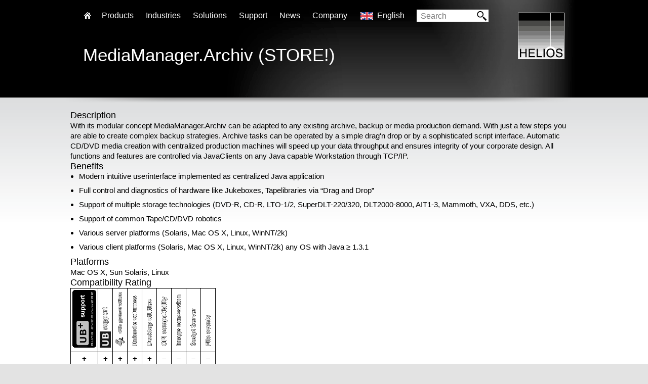

--- FILE ---
content_type: text/html; charset=UTF-8
request_url: http://www.helios.de/web/EN/products/store.html
body_size: 6672
content:
<!DOCTYPE HTML>
<html>
<head>
<title>HELIOS - MediaManager.Archiv</title>
<meta http-equiv="Content-Type" content="text/html; charset=UTF-8" />
<meta name="apple-mobile-web-app-capable" content="yes" />
<meta name="apple-mobile-web-app-status-bar-style" content="black-translucent" />
<link rel="apple-touch-icon" href="/img/e/basic/logo.png" />
<link rel="shortcut icon" type="image/x-icon" href="/img/e/basic/favicon.ico">
<meta name="keywords" content=",Network software, File Server, Print Server, Prepress software, EtherShare, OPI, PDF, PostScript, HELIOS, Netzwerk Software, Mac OS X, Server, Windows, Workflow, ICC, Color Management, UNIX, Linux, Performance, Solaris, Sun, IBM, AIX, MacOS, Mac, ColorSync, AppleTalk, SMB, CIFS, AFP, Spooler, Acrobat, Color, Mac OS, Create PDF, PDF Workflow, FTP, file transfer, sharepoint, zipstream, LDAP, soft proof, softproof, WebShare, ImageServer, PCShare, PrintPreview, preview, proof, Script Server, Tool Server, tool, script, script workflow, spot color, DeviceN, DTP, Future of DTP, Time Machine, certified proof, Bonjour, mDNS" />
<meta name="description" content="-" />
<meta name="robots" content="noodp,noydir,index,follow" />

<meta content="en" name="language" />
<meta http-equiv="Content-Language" content="en" />
<meta http-equiv="imagetoolbar" content="no" />
<!-- CSS -->
<link href="/css/style.css?t=1" type="text/css" rel="stylesheet" media="screen" />
<link href="/css/extra.css" type="text/css" rel="stylesheet" media="screen" />
<link type="text/css" rel="stylesheet" href="/css/prettyPhoto.css" />
<!--[if lt IE 8]><link rel="stylesheet" type="text/css" href="/css/ie7.css" /><![endif]-->

<!-- JAVASCRIPT -->
<script type="text/javascript"> var root_path = '../../../'; </script>
<script type="text/javascript" src="/js/jquery-1.9.1.min.js"></script>
<script type="text/javascript" src="/js/html5.js"></script>

<script type="text/javascript" src="/js/carouFredSel-6.2.1/jquery.carouFredSel-6.2.1-packed.js"></script>
<script type="text/javascript" src="/js/carouFredSel-6.2.1/helper-plugins/jquery.mousewheel.min.js"></script>
<script type="text/javascript" src="/js/carouFredSel-6.2.1/helper-plugins/jquery.touchSwipe.min.js"></script>
<script type="text/javascript" src="/js/carouFredSel-6.2.1/helper-plugins/jquery.transit.min.js"></script>
<script type="text/javascript" src="/js/carouFredSel-6.2.1/helper-plugins/jquery.ba-throttle-debounce.min.js"></script>
<script type="text/javascript" src="/js/jquery.prettyPhoto.js"></script>
<script type="text/javascript" src="/js/global.js?t=8"></script>
<script type="text/javascript" src="/js/helios.js?t=9"></script>


<script type="text/javascript">
<!--
$(function() {

});
var transfer_button = ['Resellers', '/web/EN/contacts/distributors.html'];

-->
</script>
</head>
<body class="sid100334 aid621 amode10 subPage">
<div id="outerWrapper" class="subPage">
<!-- layouts/articles_title -->
	<div id="content-1">
		<div class="bannerArea">
			<div class="nextBanner">
				<div class="title">
					<h1>MediaManager.Archiv (STORE!)</h1>
					<h3></h3>
				</div>
<div class="tabNav">
					<div class="search prodSearch vMid">
						<a href="/viewart.html?id=734" class="find">Vertriebspartner finden<span></span></a><a href="#" class="gplus" id="gplus-button"></a>

					</div>
					<ul class="tabs">
                    
                    
					</ul>
				</div>
				
					<div class="shadow"></div>
				

			</div>
		</div>
	</div>
    <div id="content-2" class="removeShade">
		<div class="layoutArea prodContent">
			<div id="contentBox">
					<h3>
	Description</h3>
<p>
	With its modular concept MediaManager.Archiv can be adapted to any existing archive, backup or media production demand. With just a few steps you are able to create complex backup strategies. Archive tasks can be operated by a simple drag&#39;n drop or by a sophisticated script interface. Automatic CD/DVD media creation with centralized production machines will speed up your data throughput and ensures integrity of your corporate design. All functions and features are controlled via JavaClients on any Java capable Workstation through TCP/IP.</p>
<h3>
	Benefits</h3>
<ul>
	<li>
		Modern intuitive userinterface implemented as centralized Java application</li>
	<li>
		Full control and diagnostics of hardware like Jukeboxes, Tapelibraries via &ldquo;Drag and Drop&rdquo;</li>
	<li>
		Support of multiple storage technologies (DVD-R, CD-R, LTO-1/2, SuperDLT-220/320, DLT2000-8000, AIT1-3, Mammoth, VXA, DDS, etc.)</li>
	<li>
		Support of common Tape/CD/DVD robotics</li>
	<li>
		Various server platforms (Solaris, Mac OS X, Linux, WinNT/2k)</li>
	<li>
		Various client platforms (Solaris, Mac OS X, Linux, WinNT/2k) any OS with Java &ge; 1.3.1</li>
</ul>
<h3>
	Platforms</h3>
<p>
	Mac OS X, Sun Solaris, Linux</p>
<h3>
	Compatibility Rating</h3>
<table border="1" bordercolor="#000000" cellpadding="3" cellspacing="0" style="border-collapse: collapse" summary="">
	<tbody>
		<tr valign="top">
			<td>
				<p>
					<img alt="" height="114" src="/img/e/logos/ub_plus.png" title="" width="47" /></p>
			</td>
			<td>
				<p>
					<img alt="" height="114" src="/img/e/logos/ub.png" title="" width="22" /></p>
			</td>
			<td>
				<p>
					<img alt="" height="114" src="/img/e/logos/4th.png" title="" width="22" /></p>
			</td>
			<td>
				<p>
					<img alt="" height="114" src="/img/e/logos/unicode.png" title="" width="22" /></p>
			</td>
			<td>
				<p>
					<img alt="" height="114" src="/img/e/logos/desktop.png" title="" width="22" /></p>
			</td>
			<td>
				<p>
					<img alt="" height="114" src="/img/e/logos/opi.png" title="" width="22" /></p>
			</td>
			<td>
				<p>
					<img alt="" height="114" src="/img/e/logos/image.png" title="" width="22" /></p>
			</td>
			<td>
				<p>
					<img alt="" height="114" src="/img/e/logos/script.png" title="" width="22" /></p>
			</td>
			<td>
				<p>
					<img alt="" height="114" src="/img/e/logos/events.png" title="" width="22" /></p>
			</td>
		</tr>
		<tr valign="top">
			<td>
				<p align="center">
					<strong>+</strong></p>
			</td>
			<td>
				<p align="center">
					<strong>+</strong></p>
			</td>
			<td>
				<p align="center">
					<strong>+</strong></p>
			</td>
			<td>
				<p align="center">
					<strong>+</strong></p>
			</td>
			<td>
				<p align="center">
					<strong>+</strong></p>
			</td>
			<td>
				<p align="center">
					<span style="font-weight: bold">&ndash;</span></p>
			</td>
			<td>
				<p align="center">
					<span style="font-weight: bold">&ndash;</span></p>
			</td>
			<td>
				<p align="center">
					<span style="font-weight: bold">&ndash;</span></p>
			</td>
			<td>
				<p align="center">
					<span style="font-weight: bold">&ndash;</span></p>
			</td>
		</tr>
	</tbody>
</table>
<div>
	<p>
		&nbsp;</p>
	<div>
		<!-- begin inlineart-965 --><div class="inlineart" id="inlineart-965"><div>
	The compatibility rating states the software compatibility of the 3rd-party product with the HELIOS software components. In the following, each of the criteria is described briefly:</div>
<div>
	&nbsp;</div>
<div>
	<strong>HELIOS UB64 support</strong></div>
<div>
	Compatibility with HELIOS UB64 product versions (CD026)</div>
<div>
	&nbsp;</div>
<div>
	<strong>HELIOS UB2 support</strong></div>
<div>
	Compatibility with HELIOS UB2 product versions (CD025)</div>
<div>
	&nbsp;</div>
<div>
	<strong>HELIOS UB+ support</strong></div>
<div>
	Compatibility with HELIOS UB+ product versions (since CD023)</div>
<div>
	&nbsp;</div>
<div>
	<strong>HELIOS UB support</strong></div>
<div>
	Compatibility with HELIOS UB product versions (CD021 - CD022)</div>
<div>
	&nbsp;</div>
<div>
	<strong>HELIOS 4th generation support</strong></div>
<div>
	Compatibility with HELIOS 4th generation product versions (CD018 - CD020)</div>
<div>
	&nbsp;</div>
<div>
	<strong>Unicode volumes</strong></div>
<div>
	Support of Unicode character sets based on UTF-8 HELIOS cross-platform file name representation</div>
<div>
	&nbsp;</div>
<div>
	<strong>Desktop utilities</strong></div>
<div>
	Using UNIX compatible cp, mv, rm, etc. commands via the HELIOS &ldquo;dt&rdquo; tools</div>
<div>
	&nbsp;</div>
<div>
	<strong>OPI compatibility</strong></div>
<div>
	Support of low-resolution layout images</div>
<div>
	&nbsp;</div>
<div>
	<strong>Image conversion</strong></div>
<div>
	Using the HELIOS &ldquo;layout&rdquo; programm to convert images including file format &amp; color transforms</div>
<div>
	&nbsp;</div>
<div>
	<strong>Script Server</strong></div>
<div>
	Support for hot folder scripts</div>
<div>
	&nbsp;</div>
<div>
	<strong>File events</strong></div>
<div>
	Using ImageServer file notification events which are reported from all EtherShare &amp; PCShare clients</div></div><!-- end inlineart-965 --></div>
</div><div class="art-button"></div>
			</div>
		</div>
	</div>


 
	
    <div id="header">
		<div class="layoutArea">
			<div class="logo"><a href="/start.html" title="Back to homepage"><img src="/img/e/basic/logo.png" alt="" /></a></div>
			<div id="nav">
				<ul id="subMenu" class="subMenu">
					<li class="home"><a href="/start.html">Home</a></li>
                    
					<li><a href="#" class="parent">Products</a>
						<div class="subNav">
                        	
							<div class="box plainBox  first">
								<b>File Server Products</b>
								<ul class="tick">
									<li>Powerful and fail-safe</li><li>Perfect for mixed networks (Mac, Windows, Web clients)</li>
								</ul>
								<ul class="fixAtBottom">
                                
                                	<li><a href="../../../web/en/products/HELIOS-Universal-Fileserver.html">HELIOS Universal File Server</a></li>
                                
                                	<li class="sub"><a href="../../../web/EN/products/HELIOS-EtherShare.html">EtherShare</a></li>
                                
                                	<li class="sub"><a href="../../../web/EN/products/HELIOS-PCShare.html">PCShare</a></li>
                                
                                	<li class="sub"><a href="../../../web/EN/products/HELIOS-WebShare.html">WebShare</a></li>
                                
                                	<li class="sub"><a href="../../../web/EN/products/HELIOS-Base.html">Base</a></li>
                                
                                	<li class="sub"><a href="../../../web/EN/products/HELIOS-IT-Monitor-Server.html">IT Monitor Server</a></li>
                                
                                	<li><a href="../../../web/EN/products/HELIOS-Virtual-Server-Appliance.html">Virtual Server Appliance</a></li>
                                
								</ul>
							</div>
                         	
							<div class="box plainBox ">
								<b>Cloud Products</b>
								<ul class="tick">
									<li>Secure access to files anytime and anywhere</li><li>No “Cloud” disadvantages</li><li>For businesses and IT service providers</li><li>For Mac, PC, iPad, iPhone, web</li>
								</ul>
								<ul class="fixAtBottom">
                                
                                	<li><a href="../../../web/en/products/HELIOS-Universal-Fileserver.html">HELIOS Universal File Server</a></li>
                                
                                	<li class="sub"><a href="../../../web/EN/products/HELIOS-WebShare.html">WebShare</a></li>
                                
                                	<li class="sub"><a href="../../../web/en/products/HELIOS-WebShare-Manager.html">WebShare Manager</a></li>
                                
                                	<li class="sub"><a href="../../../web/EN/products/HELIOS-Document-Hub.html">Document Hub</a></li>
                                
                                	<li class="sub"><a href="../../../web/EN/products/HELIOS-IT-Monitor-Server.html">IT Monitor Server</a></li>
                                
                                	<li><a href="../../../web/EN/products/HELIOS-Virtual-Server-Appliance.html">Virtual Server Appliance</a></li>
                                
								</ul>
							</div>
                         	
							<div class="box plainBox ">
								<b>Automation</b>
								<ul class="tick">
									<li>Server-based workflow automation via hot folders</li><li>Automate applications on remote computers (e.g. Photoshop actions and Acrobat PDF creation)</li><li>Launch scripts depending on file type</li><li>No polling</li>
								</ul>
								<ul class="fixAtBottom">
                                
                                	<li><a href="../../../web/EN/products/HELIOS-ImageServer.html">ImageServer</a></li>
                                
                                	<li class="sub"><a href="../../../web/EN/products/HELIOS-Script_Server.html">Script Server</a></li>
                                
                                	<li class="sub"><a href="../../../web/EN/products/HELIOS-Tool-Server.html">Tool Server</a></li>
                                
                                	<li><a href="../../../web/EN/products/HELIOS-PDF-HandShake.html">PDF HandShake</a></li>
                                
								</ul>
							</div>
                         	
							<div class="box plainBox  last">
								<b>Marketing & Premedia</b>
								<ul class="tick">
									<li>Server-based image processing with ICC color management</li><li>Image conversions for Internet and print</li><li>Automation via hot folder</li><li>Certified soft proof with annotations</li>
								</ul>
								<ul class="fixAtBottom">
                                
                                	<li><a href="../../../web/EN/products/HELIOS-ImageServer.html">ImageServer</a></li>
                                
                                	<li><a href="../../../web/EN/products/HELIOS-PrintPreview.html">PrintPreview</a></li>
                                
                                	<li><a href="../../../web/EN/products/HELIOS-PDF-HandShake.html">PDF HandShake</a></li>
                                
								</ul>
							</div>
                         	
						</div>
					</li>

                    
					<li><a href="#" class="parent">Industries</a>
						<div class="subNav thList">
                        	
							<a href="../../../web/EN/industries/enterprise-server.html"><div class="box listBox  first">
								<img src="http://www.helios.de/img/e/cat_pic2/nav_Enterprise_Fileserver.jpg" alt="Enterprise Server" />
								<b>Enterprise Server</b>
							</div></a>
                            
							<a href="../../../web/EN/industries/developers-SDK.html"><div class="box listBox ">
								<img src="http://www.helios.de/img/e/cat_pic2/nav_Developer_SDK.jpg" alt="Developers / SDK" />
								<b>Developers / SDK</b>
							</div></a>
                            
							<a href="../../../web/EN/industries/retail-industrial.html"><div class="box listBox ">
								<img src="http://www.helios.de/img/e/cat_pic2/nav_Handel_Industrie.jpg" alt="Retail / Industrial" />
								<b>Retail / Industrial</b>
							</div></a>
                            
							<a href="../../../web/EN/industries/newspapers-publishers.html"><div class="box listBox ">
								<img src="http://www.helios.de/img/e/cat_pic2/nav_Zeitungen_Verlage.jpg" alt="Newspapers / Publishers" />
								<b>Newspapers / Publishers</b>
							</div></a>
                            
							<a href="../../../web/EN/industries/photographer-studios.html"><div class="box listBox ">
								<img src="http://www.helios.de/img/e/cat_pic2/nav_Fotografen_Studios.jpg" alt="Photographer / Studios" />
								<b>Photographer / Studios</b>
							</div></a>
                            
							<a href="../../../web/EN/industries/adagencies-premedia.html"><div class="box listBox ">
								<img src="http://www.helios.de/img/e/cat_pic2/nav_Druckereien.jpg" alt="Ad Agencies / Premedia / Printers" />
								<b>Ad Agencies / Premedia / Printers</b>
							</div></a>
                            
							<a href="../../../web/EN/industries/Video-Entertainment.html"><div class="box listBox  last">
								<img src="http://www.helios.de/img/e/cat_pic2/nav_video_entertainment.jpg" alt="Video & Entertainment" />
								<b>Video & Entertainment</b>
							</div></a>
                            
						</div>
					</li>
                    
					<li><a href="#" class="parent">Solutions</a>
						<div class="subNav thList">
                        	
							<a href="../../../web/EN/solutions/cloud-collaboration.html"><div class="box listBox  first">
								<img src="http://www.helios.de/img/e/cat_pic2/nav_2_HeSo-Motiv-Cloud-Collaboration-sRGB.jpg" alt="Cloud Collaboration" />
								<b>Cloud Collaboration</b>
							</div></a>
                            
							<a href="../../../web/EN/solutions/hd-color.html"><div class="box listBox ">
								<img src="http://www.helios.de/img/e/cat_pic2/nav_2_HeSo-Motiv-HD-Color-sRGB.jpg" alt="HD Color" />
								<b>HD Color</b>
							</div></a>
                            
							<a href="../../../web/EN/solutions/image-processing.html"><div class="box listBox ">
								<img src="http://www.helios.de/img/e/cat_pic2/nav_2_HeSo-Motiv-Bildverarbeitung-sRGB.jpg" alt="Image Processing" />
								<b>Image Processing</b>
							</div></a>
                            
							<a href="../../../web/EN/solutions/proofing.html"><div class="box listBox ">
								<img src="http://www.helios.de/img/e/cat_pic2/nav_2_HeSo-Motiv-Proofs-sRGB.jpg" alt="Proofing" />
								<b>Proofing</b>
							</div></a>
                            
							<a href="../../../web/EN/solutions/webshare-connectivity.html"><div class="box listBox ">
								<img src="http://www.helios.de/img/e/cat_pic2/nav_2_HeSo-Motiv-WebShare-Portal-sRGB.jpg" alt="WebShare Connectivity" />
								<b>WebShare Connectivity</b>
							</div></a>
                            
							<a href="../../../web/EN/solutions/workflow-automation.html"><div class="box listBox ">
								<img src="http://www.helios.de/img/e/cat_pic2/nav_2_HeSo-Motiv-Automatisierung-Workflows-sRGB.jpg" alt="Workflow Automation" />
								<b>Workflow Automation</b>
							</div></a>
                            
							<a href="../../../web/EN/solutions/fileserver.html"><div class="box listBox  last">
								<img src="http://www.helios.de/img/e/cat_pic2/nav_2_HeSo-Motiv-Fileserver-Unternehmen-sRGB.jpg" alt="File Server" />
								<b>File Server</b>
							</div></a>
                            
						</div>
					</li>
                    
                    
					<li><a href="../../../web/EN/support/start.html" class="parent">Support</a><div class="subNav">
	<div class="box plainBox supportBox  first">
		<b>Support</b>
		<p>
			Offering professional support and excellent technical resources is very important to us. HELIOS partners offer first level support. Our goal is that every problem and question must be resolved.</p>
		<ul class="fixAtBottom">
			<li>
				<a href="/web/EN/support/start.html">Support Overview</a></li>
			<li>
				<a href="/web/EN/support/platforms.html">Supported Platforms</a></li>
			<li>
				<a href="/web/EN/support/migrateUB64toG8.html">Migrating to G8</a></li>
			<li>
				<a href="/web/EN/products/LanTest.html">HELIOS LanTest</a></li>
			<li>
				<a href="/contact.html">HELIOS Contact</a></li>
		</ul>
	</div>
	<div class="box plainBox supportBox ">
		<b>Updates &amp; Tech Info</b>
		<p>
			Keep the installation always up to date. Install important updates, read technical information on various topics.</p>
		<ul class="fixAtBottom">
			<li>
				<a href="/web/EN/support/updates.html">Updates Intro</a></li>
			<li>
				<a href="/updatebrowser.html">Browse Updates</a></li>
			<li>
				<a href="/download.pl">Download Updates</a></li>
			<li>
				<a href="/support/manuals/baseUB64-e/update.html#a00402">Installer Manual</a></li>
			<li>
				<a href="https://www.youtube.com/watch?v=-uOKf_YsXJg">Installer Video</a></li>
			<li>
				<a href="/techinfos.html">Tech Info Library</a></li>
		</ul>
	</div>
	<div class="box plainBox supportBox ">
		<b>Developers &amp; Advanced Stuff</b>
		<p>
			HELIOS solutions are often integrated into custom solutions. Here you will find advanced technical information.</p>
		<ul class="fixAtBottom">
			<li>
				<a href="/web/EN/support/ldap.html">LDAP Authentication</a></li>
			<li>
				<a href="/web/EN/support/dev_specs.html">Developer Specs</a></li>
			<li>
				<a href="/web/EN/support/sdk.html">HELIOS SDK</a></li>
			<li>
				<a href="/web/EN/support/scripting.html">Scripting Overview</a></li>
			<li>
				<a href="https://www.youtube.com/watch?v=0OaFLh4AWe4">WireShark Video</a></li>
		</ul>
	</div>
	<div class="box plainBox supportBox  last">
		<b>Media</b>
		<p>
			All documentation is available online. We provide great overview and training videos which should help you getting started.</p>
		<ul class="fixAtBottom">
			<li>
				<a href="/web/EN/support/media.html">Media Overview</a></li>
			<li>
				<a href="/web/EN/support/manuals.html">User Manuals</a></li>
			<li>
				<a href="/web/EN/products/dtsheets_g8.html">Data Sheets</a></li>
			<li>
				<a href="/web/EN/news/podcasts_videos.html">Quick Start Videos</a></li>
			<li>
				<a href="/web/EN/support/testdrive.html">Test Drive Download</a></li>
			<li>
				<a href="/web/EN/support/wsdemo.html">WebShare Test Servers</a></li>
		</ul>
	</div>
	<p class="support-footer">
		Current Version: G8/CD027 &nbsp;&bull;&nbsp; Latest Update: <a href="/updatebrowser.html?id=u1332" title="HELIOS Meta Finder Extension - native support for macOS Sequoia & Tahoe">u1332</a> &nbsp;&bull;&nbsp; Latest Tech Info: <a href="/web/EN/support/TI/214.html" title="Tech Info 214: HELIOS G8 Server compatibility with macOS Sequoia and Tahoe">Tech Info 214</a></p>
</div></li>
                    
					<li><a href="../../../news.html" class="parent">News</a><div class="subNav thList" id="news-navigation">
	<p>
		The HELIOS News contains &hellip;</p>
	<div class="box listBox newsBox  first">
		<a href="/news.html"><img src="/img/art_tmb/1716_1.jpg" /> <b>Press Releases</b> </a></div>
	<div class="box listBox newsBox ">
		<a href="/web/EN/news/podcasts_videos.html"><img src="/img/art_tmb/1716_2.jpg" /> <b>Videos</b> </a></div>
	<div class="box listBox newsBox ">
		<a href="/news.html"><img src="/img/art_tmb/1716_3.jpg" /> <b>Newsletters</b> </a></div>
	<div class="box listBox newsBox ">
		<a href="/web/EN/news/coming_events.html"><img src="/img/art_tmb/1716_4.jpg" /> <b>Events</b></a></div>
	<p style="clear:both">
		Latest Press Release:&nbsp; <a href="/web/EN/news/G8-released.html" title="HELIOS Universal File Server G8 released">>&nbsp;HELIOS Universal File Server G8 released</a> &hellip;&nbsp; &bull;&nbsp; Latest Newsletter:&nbsp; <a href="/web/EN/news/Newsletter_02_21.html" title="HELIOS Newsletter 02/2021">>&nbsp;HELIOS Newsletter 02/2021</a> &hellip;</p>
</div></li>
                    
					<li><a href="../../../web/EN/company.html" class="">Company</a></li>
                    
					<li><a href="#" class="parent lang_en">English</a>
						<div class="subNav lang">
                        
							<a href="/viewart-de.html?id=621" class="lang_de">Deutsch</a>
                         
							<a href="/web/EN/products/store.html" class="lang_en">English</a>
                         
							<a href="/viewart-fr.html?id=621" class="lang_fr">Français</a>
                         
						</div>
					</li>
				</ul>
			</div>
			<div class="search vMid">
				
<form id="searchform" target="_blank" method="get" action="http://www.google.com/search" name="searchform">
<input id="searchfield" type="text" name="q" placeholder="Search" /><span><input type="image" src="/img/e/search.gif" alt="Search"></span>
      <input type="hidden" name="cof" value="LW:580;L:http://www.helios.de/img/e/basic/banner.png;LH:70;AH:left;GL:0;AWFID:598599b39ebf7c7a;">
      <input type="hidden" name="domains" value="helios.de"><br>
      <input type="hidden" name="sitesearch" value="helios.de">

    </form>


			</div>

		</div>
	</div>


	<div id="footer-nav-src">
    	<div class="copy extendFooter">
			<div class="layoutArea">
				<span class="breadCrumb"><a href="/start.html">Home</a><i></i><b>MediaManager.Archiv (STORE!)</b></span>
			
				<span class="col4">
					<ul>

						<li><b>Products</b></li>
                        
						<li><a href="../../../web/en/products/HELIOS-Universal-Fileserver.html">HELIOS Universal File Server</a></li>
                        
						<li><a href="../../../web/EN/products/HELIOS-Base.html">Base</a></li>
                        
						<li><a href="../../../web/EN/products/HELIOS-EtherShare.html">EtherShare</a></li>
                        
						<li><a href="../../../web/EN/products/HELIOS-PCShare.html">PCShare</a></li>
                        
						<li><a href="../../../web/EN/products/HELIOS-WebShare.html">WebShare</a></li>
                        
						<li><a href="../../../web/en/products/HELIOS-WebShare-Manager.html">WebShare Manager</a></li>
                        
						<li><a href="../../../web/EN/products/HELIOS-IT-Monitor-Server.html">IT Monitor Server</a></li>
                        
						<li><a href="../../../web/EN/products/HELIOS-ImageServer.html">ImageServer</a></li>
                        
						<li><a href="../../../web/EN/products/HELIOS-PDF-HandShake.html">PDF HandShake</a></li>
                        
						<li><a href="../../../web/EN/products/HELIOS-PrintPreview.html">PrintPreview</a></li>
                        
						<li><a href="../../../web/EN/products/HELIOS-Tool-Server.html">Tool Server</a></li>
                        
						<li><a href="../../../web/EN/products/HELIOS-Script_Server.html">Script Server</a></li>
                        
						<li><a href="../../../web/EN/products/HELIOS-Virtual-Server-Appliance.html">Virtual Server Appliance</a></li>
                        
						<li><a href="../../../web/EN/products/HELIOS-Document-Hub.html">Document Hub</a></li>
                        
                    </ul>
				</span>
          
				<span class="col4">
					<ul>

						<li><b>Industries</b></li>
                        
						<li><a href="../../../web/EN/industries/enterprise-server.html">Enterprise Server</a></li>
                        
						<li><a href="../../../web/EN/industries/developers-SDK.html">Developers / SDK</a></li>
                        
						<li><a href="../../../web/EN/industries/retail-industrial.html">Retail / Industrial</a></li>
                        
						<li><a href="../../../web/EN/industries/newspapers-publishers.html">Newspapers / Publishers</a></li>
                        
						<li><a href="../../../web/EN/industries/photographer-studios.html">Photographer / Studios</a></li>
                        
						<li><a href="../../../web/EN/industries/adagencies-premedia.html">Ad Agencies / Premedia / Printers</a></li>
                        
						<li><a href="../../../web/EN/industries/Video-Entertainment.html">Video & Entertainment</a></li>
                        
                    </ul>
				</span>
          
				<span class="col4">
					<ul>

						<li><b>Solutions</b></li>
                        
						<li><a href="../../../web/EN/solutions/cloud-collaboration.html">Cloud Collaboration</a></li>
                        
						<li><a href="../../../web/EN/solutions/hd-color.html">HD Color</a></li>
                        
						<li><a href="../../../web/EN/solutions/image-processing.html">Image Processing</a></li>
                        
						<li><a href="../../../web/EN/solutions/proofing.html">Proofing</a></li>
                        
						<li><a href="../../../web/EN/solutions/webshare-connectivity.html">WebShare Connectivity</a></li>
                        
						<li><a href="../../../web/EN/solutions/workflow-automation.html">Workflow Automation</a></li>
                        
						<li><a href="../../../web/EN/solutions/fileserver.html">File Server</a></li>
                        
                    </ul>
				</span>
          
				<span class="col4">
					<ul>

						<li><b>Support</b></li>
                        
						<li><a href="../../../web/EN/support/start.html">Overview</a></li>
                        
						<li><a href="../../../web/en/support/support.html">Product specific support</a></li>
                        
						<li><a href="../../../web/en/support/support.html">Vendor specific support</a></li>
                        
						<li><a href="../../../web/en/support/support.html">Developer specifications</a></li>
                        
						<li><a href="../../../web/EN/support/updates.html">Updates</a></li>
                        
						<li><a href="../../../techinfos.html">Tech Infos</a></li>
                        
						<li><a href="../../../web/en/support/free-tools.html">Utilities for free download</a></li>
                        
						<li><a href="../../../web/EN/support/media.html">Media</a></li>
                        
                    </ul>
				</span>
          
				<span class="col4">
					<ul>

						<li><b>Company</b></li>
                        
						<li><a href="../../../web/EN/company.html">About HELIOS</a></li>
                        
						<li><a href="../../../web/EN/company/Products.html">Products</a></li>
                        
						<li><a href="../../../web/EN/company/Prices.html">Prices</a></li>
                        
						<li><a href="../../../web/en/Imprint.html">Imprint</a></li>
                        
                    </ul>
				</span>
          
				<span class="col4">
					<ul>

						<li><b>News</b></li>
                        
						<li><a href="../../../news.html">All News</a></li>
                        
                    </ul>
				</span>
          
				<span class="col4">
					<ul>

						<li><b>Good Reasons to Choose</b></li>
                        
						<li><a href="../../../web/EN/matching_softproof.html?url=www.helios.de/web/EN/matching_softproof.html">Guide to a perfectly matched soft proof</a></li>
                        
						<li><a href="../../../forward.html?url=www.youtube.com/watch?v=1soRbMEHxw8">Spotlight Searches in HELIOS Volumes</a></li>
                        
						<li><a href="../../../forward.html?url=www.helios.de/support/manuals/osx2helios/chap_osx_migration_helios.html">macOS Server: migration to HELIOS Server</a></li>
                        
						<li><a href="../../../web/EN/news/AFP_vs_SMB-NFS.html">AFP vs. SMB and NFS file sharing for network clients</a></li>
                        
                    </ul>
				</span>
          

			</div>
		</div>
		<div class="copy">
			<div class="layoutArea">
				<p>
	<span>&copy; HELIOS Software GmbH. All rights reserved.</span></p>
				<ul>
                
                    <li><a href="../../../contact.html">Contact</a></li>
                 	
                    <li><a href="../../../web/EN/contacts/distributors.html">Our Distributors</a></li>
                 	
                    <li><a href="../../../web/EN/privacy.html">Privacy Statement</a></li>
                 	
                    <li><a href="../../../web/EN/GTC.html">GTC</a></li>
                 	
				</ul>
			</div>
		</div>
	</div>

</div>

</body>
</html>

--- FILE ---
content_type: application/javascript
request_url: http://www.helios.de/js/global.js?t=8
body_size: 1339
content:
var bon_matched, bon_browser;

// Use of jQuery.browser is removed ... have to restore
jQuery.uaMatch = function( ua ) {
	ua = ua.toLowerCase();

	var match = /(chrome)[ \/]([\w.]+)/.exec( ua ) ||
		/(webkit)[ \/]([\w.]+)/.exec( ua ) ||
		/(opera)(?:.*version|)[ \/]([\w.]+)/.exec( ua ) ||
		/(msie) ([\w.]+)/.exec( ua ) ||
		ua.indexOf("compatible") < 0 && /(mozilla)(?:.*? rv:([\w.]+)|)/.exec( ua ) ||
		[];

	return {
		browser: match[ 1 ] || "",
		version: match[ 2 ] || "0"
	};
};

bon_matched = jQuery.uaMatch( navigator.userAgent );
bon_browser = {};

if ( bon_matched.browser ) {
	bon_browser[ bon_matched.browser ] = true;
	bon_browser.version = bon_matched.version;
}

// Chrome is Webkit, but Webkit is also Safari.
if ( bon_browser.chrome ) {
	bon_browser.webkit = true;
} else if ( bon_browser.webkit ) {
	bon_browser.safari = true;
}

jQuery.browser = bon_browser;



jQuery.fn.extend({
	everyTime: function(interval, label, fn, times, belay) {
		return this.each(function() {
			jQuery.timer.add(this, interval, label, fn, times, belay);
		});
	},
	oneTime: function(interval, label, fn) {
		return this.each(function() {
			jQuery.timer.add(this, interval, label, fn, 1);
		});
	},
	stopTime: function(label, fn) {
		return this.each(function() {
			jQuery.timer.remove(this, label, fn);
		});
	}
});

jQuery.extend({
	timer: {
		guid: 1,
		global: {},
		regex: /^([0-9]+)\s*(.*s)?$/,
		powers: {
			// Yeah this is major overkill...
			'ms': 1,
			'cs': 10,
			'ds': 100,
			's': 1000,
			'das': 10000,
			'hs': 100000,
			'ks': 1000000
		},
		timeParse: function(value) {
			if (value == undefined || value == null)
				return null;
			var result = this.regex.exec(jQuery.trim(value.toString()));
			if (result[2]) {
				var num = parseInt(result[1], 10);
				var mult = this.powers[result[2]] || 1;
				return num * mult;
			} else {
				return value;
			}
		},
		add: function(element, interval, label, fn, times, belay) {
			var counter = 0;
			
			if (jQuery.isFunction(label)) {
				if (!times) 
					times = fn;
				fn = label;
				label = interval;
			}
			
			interval = jQuery.timer.timeParse(interval);

			if (typeof interval != 'number' || isNaN(interval) || interval <= 0)
				return;

			if (times && times.constructor != Number) {
				belay = !!times;
				times = 0;
			}
			
			times = times || 0;
			belay = belay || false;
			
			if (!element.$timers) 
				element.$timers = {};
			
			if (!element.$timers[label])
				element.$timers[label] = {};
			
			fn.$timerID = fn.$timerID || this.guid++;
			
			var handler = function() {
				if (belay && this.inProgress) 
					return;
				this.inProgress = true;
				if ((++counter > times && times !== 0) || fn.call(element, counter) === false)
					jQuery.timer.remove(element, label, fn);
				this.inProgress = false;
			};
			
			handler.$timerID = fn.$timerID;
			
			if (!element.$timers[label][fn.$timerID]) 
				element.$timers[label][fn.$timerID] = window.setInterval(handler,interval);
			
			if ( !this.global[label] )
				this.global[label] = [];
			this.global[label].push( element );
			
		},
		remove: function(element, label, fn) {
			var timers = element.$timers, ret;
			
			if ( timers ) {
				
				if (!label) {
					for ( label in timers )
						this.remove(element, label, fn);
				} else if ( timers[label] ) {
					if ( fn ) {
						if ( fn.$timerID ) {
							window.clearInterval(timers[label][fn.$timerID]);
							delete timers[label][fn.$timerID];
						}
					} else {
						for ( var fn in timers[label] ) {
							window.clearInterval(timers[label][fn]);


							delete timers[label][fn];
						}
					}
					
					for ( ret in timers[label] ) break;
					if ( !ret ) {
						ret = null;
						delete timers[label];
					}
				}
				
				for ( ret in timers ) break;
				if ( !ret ) 
					element.$timers = null;
			}
		}
	}
});

function is_touch_device() {
  return !!('ontouchstart' in window);
}


--- FILE ---
content_type: application/javascript
request_url: http://www.helios.de/js/html5.js
body_size: 296
content:
// For discussion and comments, see: http://remysharp.com/2009/01/07/html5-enabling-script/
(function(){if(!/*@cc_on!@*/0)return;var e = "abbr,article,aside,audio,bb,canvas,datagrid,datalist,details,dialog,eventsource,figure,footer,header,hgroup,mark,menu,meter,nav,output,progress,section,time,video".split(',');for(var i=0;i<e.length;i++){document.createElement(e[i])}})()
